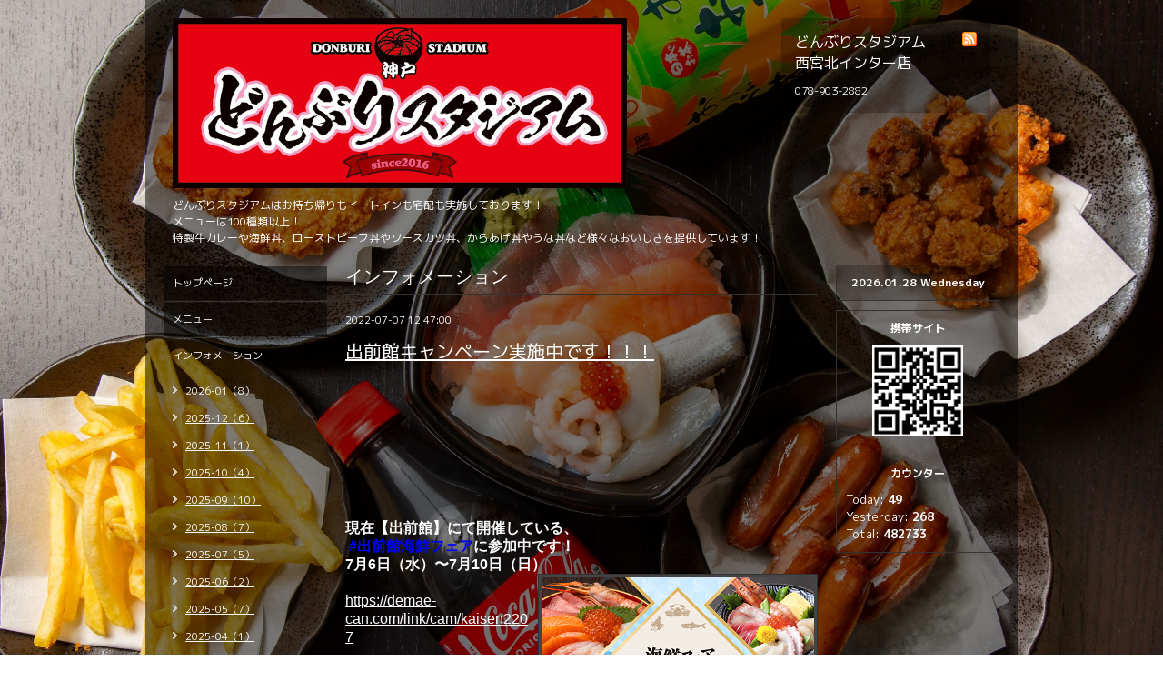

--- FILE ---
content_type: text/html; charset=utf-8
request_url: https://donburistadium.jp/info/4641693
body_size: 3711
content:
<!DOCTYPE html PUBLIC "-//W3C//DTD XHTML 1.0 Transitional//EN" "http://www.w3.org/TR/xhtml1/DTD/xhtml1-transitional.dtd">
<html xmlns="http://www.w3.org/1999/xhtml" xml:lang="ja" lang="ja">
<head>
<meta http-equiv="Content-Type" content="text/html; charset=UTF-8" />
<title>出前館キャンペーン実施中です！！！ - どんぶりスタジアム</title>
<meta name="keywords" content="どんぶりスタジアム" />
<meta name="description" content="現在【出前館】にて開催している、#出前館海鮮フェアに参加中です！7月6日（水）〜7月10日（日）https://demae-can.com/link/cam/kaisen2207" />
<meta property="og:title" content="出前館キャンペーン実施中です！！！" />
<meta property="og:image" content="https://cdn.goope.jp/175584/210318194442cqkv.jpg" />
<meta property="og:site_name" content="どんぶりスタジアム" />
<meta http-equiv="content-style-type" content="text/css" />
<meta http-equiv="content-script-type" content="text/javascript" />
<link rel="shortcut icon" href="https://cdn.goope.jp/175584/210318182924-60531d74a5087.ico" />
<link rel="alternate" type="application/rss+xml" title="どんぶりスタジアム / RSS" href="/feed.rss" />
<style type="text/css" media="all">@import "/style.css?411928-1697609004";</style>
<script type="text/javascript" src="/js/jquery.js"></script>
<script type="text/javascript" src="/js/tooltip.js"></script>
<script type="text/javascript" src="/js/thickbox.js"></script>
</head>

<body id="info">

<div id="wrapper">
<div id="wrapper_inner">

<!-- ヘッダー部分ここから // -->
<div id="header">
<div id="header_inner">

  <div class="shop_title">
    <div class="shop_rss"><a href="/feed.rss"><img src="/img/icon/rss.png" /></a></div>
    <div class="shop_name">どんぶりスタジアム　西宮北インター店</div>
    <div class="shop_tel">078-903-2882</div>
  </div>

  <div class="site_title">
    <h1 class="site_logo"><a href="https://donburistadium.jp"><img src='//cdn.goope.jp/175584/210318194442cqkv_l.jpg' alt='どんぶりスタジアム' /></a></h1>
    <div class="site_description">どんぶりスタジアムはお持ち帰りもイートインも宅配も実施しております！<br />
メニューは100種類以上！<br />
特製牛カレーや海鮮丼、ローストビーフ丼やソースカツ丼、からあげ丼やうな丼など様々なおいしさを提供しています！</div>
  </div>

  <br class="clear" />

</div>
</div>
<!-- // ヘッダー部分ここまで -->


<div id="contents">
<div id="contents_inner">


  <!-- メイン部分ここから -->
  <div id="main">
  <div id="main_inner">

    


    
    <!----------------------------------------------

      ページ：インフォメーション

    ---------------------------------------------->
    <h2 class="page_title">インフォメーション</h2>
    <div class="info_area">
    <div class="autopagerize_page_element">

      
      <div class="info">
        <div class="info_date">
          2022-07-07 12:47:00
        </div>
        <div class="info_title">
          <a href="/info/4641693">出前館キャンペーン実施中です！！！</a>
        </div>
        <div class="info_body">
          
          <p>&nbsp;</p>
<p>&nbsp;</p>
<p>&nbsp;</p>
<p>&nbsp;</p>
<p>&nbsp;</p>
<p>&nbsp;</p>
<p>&nbsp;</p>
<p>&nbsp;</p>
<p><strong style="font-family: Helvetica, Arial, 'ヒラギノ角ゴ Pro', 'Hiragino Kaku Gothic Pro', メイリオ, Meiryo, 'ＭＳ Ｐゴシック', 'MS PGothic', sans-serif; font-size: medium;">現在【出前館】にて開催している、<br /><span style="color: #0000ff;">&nbsp;#出前館海鮮フェア</span>に参加中です！<br />7月6日（水）〜7月10日（日）</strong></p>
<p><strong style="font-family: Helvetica, Arial, 'ヒラギノ角ゴ Pro', 'Hiragino Kaku Gothic Pro', メイリオ, Meiryo, 'ＭＳ Ｐゴシック', 'MS PGothic', sans-serif; font-size: medium;"><a href="https://cdn.goope.jp/175584/220707124852-62c657a4ef9f6.png" target="_blank"><img src="https://cdn.goope.jp/175584/220707124852-62c657a4ef9f6.png" alt="kaisen.png" /></a></strong></p>
<p><a rel="nofollow noopener noreferrer" target="_blank" href="https://clk.nxlk.jp/m/hpebHPXHC" style="font-family: Helvetica, Arial, 'ヒラギノ角ゴ Pro', 'Hiragino Kaku Gothic Pro', メイリオ, Meiryo, 'ＭＳ Ｐゴシック', 'MS PGothic', sans-serif; font-size: medium;"><br />https://demae-can.com/link/cam/kaisen2207</a></p>
        <br class="clear" />
        </div>
      </div>
      

    </div>
    </div>
    


    


    


    


    


    


    

    


    


    


  </div>
  </div>
  <!-- // メイン部分ここまで -->

</div>
</div>
<!-- // contents -->


<!-- ナビゲーション部分ここから // -->
<div id="navi">
<div id="navi_inner">
  <ul>
    
    <li><a href="/"  class="navi_top">トップページ</a></li>
    
    <li><a href="/menu"  class="navi_menu">メニュー</a></li>
    
    <li><a href="/info"  class="navi_info active">インフォメーション</a><ul class="sub_navi">
<li><a href='/info/2026-01'>2026-01（8）</a></li>
<li><a href='/info/2025-12'>2025-12（6）</a></li>
<li><a href='/info/2025-11'>2025-11（1）</a></li>
<li><a href='/info/2025-10'>2025-10（4）</a></li>
<li><a href='/info/2025-09'>2025-09（10）</a></li>
<li><a href='/info/2025-08'>2025-08（7）</a></li>
<li><a href='/info/2025-07'>2025-07（5）</a></li>
<li><a href='/info/2025-06'>2025-06（2）</a></li>
<li><a href='/info/2025-05'>2025-05（7）</a></li>
<li><a href='/info/2025-04'>2025-04（1）</a></li>
<li><a href='/info/2025-03'>2025-03（1）</a></li>
<li><a href='/info/2025-02'>2025-02（4）</a></li>
<li><a href='/info/2025-01'>2025-01（7）</a></li>
<li><a href='/info/2024-12'>2024-12（2）</a></li>
<li><a href='/info/2024-11'>2024-11（2）</a></li>
<li><a href='/info/2024-10'>2024-10（21）</a></li>
<li><a href='/info/2024-09'>2024-09（1）</a></li>
<li><a href='/info/2024-08'>2024-08（10）</a></li>
<li><a href='/info/2024-07'>2024-07（4）</a></li>
<li><a href='/info/2024-06'>2024-06（6）</a></li>
<li><a href='/info/2024-05'>2024-05（2）</a></li>
<li><a href='/info/2024-04'>2024-04（1）</a></li>
<li><a href='/info/2024-03'>2024-03（4）</a></li>
<li><a href='/info/2024-02'>2024-02（12）</a></li>
<li><a href='/info/2024-01'>2024-01（3）</a></li>
<li><a href='/info/2023-12'>2023-12（4）</a></li>
<li><a href='/info/2023-11'>2023-11（1）</a></li>
<li><a href='/info/2023-10'>2023-10（3）</a></li>
<li><a href='/info/2023-09'>2023-09（1）</a></li>
<li><a href='/info/2023-08'>2023-08（6）</a></li>
<li><a href='/info/2023-07'>2023-07（5）</a></li>
<li><a href='/info/2023-06'>2023-06（3）</a></li>
<li><a href='/info/2023-05'>2023-05（4）</a></li>
<li><a href='/info/2023-04'>2023-04（1）</a></li>
<li><a href='/info/2023-03'>2023-03（3）</a></li>
<li><a href='/info/2023-02'>2023-02（1）</a></li>
<li><a href='/info/2023-01'>2023-01（7）</a></li>
<li><a href='/info/2022-12'>2022-12（3）</a></li>
<li><a href='/info/2022-09'>2022-09（2）</a></li>
<li><a href='/info/2022-07'>2022-07（2）</a></li>
<li><a href='/info/2022-06'>2022-06（2）</a></li>
<li><a href='/info/2022-05'>2022-05（2）</a></li>
<li><a href='/info/2022-04'>2022-04（2）</a></li>
<li><a href='/info/2022-03'>2022-03（6）</a></li>
<li><a href='/info/2022-02'>2022-02（1）</a></li>
<li><a href='/info/2022-01'>2022-01（4）</a></li>
<li><a href='/info/2021-12'>2021-12（3）</a></li>
<li><a href='/info/2021-11'>2021-11（2）</a></li>
<li><a href='/info/2021-10'>2021-10（2）</a></li>
<li><a href='/info/2021-09'>2021-09（3）</a></li>
<li><a href='/info/2021-08'>2021-08（1）</a></li>
<li><a href='/info/2021-07'>2021-07（4）</a></li>
<li><a href='/info/2021-06'>2021-06（3）</a></li>
<li><a href='/info/2021-05'>2021-05（4）</a></li>
<li><a href='/info/2021-04'>2021-04（4）</a></li>
<li><a href='/info/2021-03'>2021-03（2）</a></li>
</ul>
</li>
    
    <li><a href="/free/tel"  class="navi_free free_388741">電話注文</a></li>
    
    <li><a href="https://demae-can.com/shop/menu/3028442" target="_blank" class="navi_links links_54799">出前館（海鮮丼）</a></li>
    
    <li><a href="https://demae-can.com/shop/menu/3032598" target="_blank" class="navi_links links_54800">出前館（牛カレー＆肉丼いろいろ）</a></li>
    
    <li><a href="/about"  class="navi_about">店舗情報</a></li>
    
    <li><a href="/recruit"  class="navi_recruit">求人ページ</a></li>
    
    <li><a href="/free/kigyoutakuhai"  class="navi_free free_406584">◎宅配エリアで働く皆様限定キャンペーン中◎</a></li>
    
    <li><a href="/free/takuhaitel"  class="navi_free free_416744">お電話での宅配注文も受付中です</a></li>
    
    <li><a href="/free/nousottyuu"  class="navi_free free_486110">入院記録</a></li>
    
  </ul>
  <br class="clear" />
</div>
<!-- ナビゲーションパーツここから // -->
<div id="social_widgets">
<div id="widget_twitter_follow" class="social_widget">
<div style="text-align:left;padding-bottom:10px;">
<a href="https://twitter.com/donburistadium" class="twitter-follow-button" data-show-count="false" data-lang="ja">Follow @donburistadium</a>
<script>!function(d,s,id){var js,fjs=d.getElementsByTagName(s)[0];if(!d.getElementById(id)){js=d.createElement(s);js.id=id;js.src="//platform.twitter.com/widgets.js";fjs.parentNode.insertBefore(js,fjs);}}(document,"script","twitter-wjs");</script>
</div>
</div>
<div id="widget_twitter_tweet" class="social_widget">
<div style="text-align:left;padding-bottom:10px;">
<a href="https://twitter.com/share" class="twitter-share-button" data-url="https://donburistadium.jp" data-text="どんぶりスタジアム" data-lang="ja">Tweet</a>
<script>!function(d,s,id){var js,fjs=d.getElementsByTagName(s)[0];if(!d.getElementById(id)){js=d.createElement(s);js.id=id;js.src="https://platform.twitter.com/widgets.js";fjs.parentNode.insertBefore(js,fjs);}}(document,"script","twitter-wjs");</script>
</div>
</div>
<div  id="widget_facebook_like" class="social_widget">
<div style="text-align:left;padding-bottom:10px;">
<iframe src="//www.facebook.com/plugins/like.php?href=https%3A%2F%2Fdonburistadium.jp&amp;width&amp;layout=button_count&amp;action=like&amp;show_faces=false&amp;share=true&amp;height=21&amp;appId=837439917751931" scrolling="no" frameborder="0" style="border:none; overflow:hidden; height:21px;" allowTransparency="true"></iframe>
</div>
</div>
<div id="widget_line_share" class="social_widget">
<div class="line-it-button" data-lang="ja" data-type="share-a" data-ver="3" data-url="https://donburistadium.jp" data-color="default" data-size="small" style="display: none;"></div>
<script src="https://www.line-website.com/social-plugins/js/thirdparty/loader.min.js" async="async" defer="defer"></script>
</div>
<div id="widget_facebook_follow" class="social_widget social_widget_facebook_likebox">
<div style="text-align:left;padding-bottom:10px;">
  <iframe src="https://www.facebook.com/plugins/page.php?href=https%3A%2F%2Fwww.facebook.com%2Fdonburistadium&tabs&width=340&height=70&small_header=true&adapt_container_width=true&hide_cover=true&show_facepile=false&appId" width="340" height="70" style="border:none;overflow:hidden;width:100%;" scrolling="no" frameborder="0" allowTransparency="true"></iframe>
</div>
</div>

</div>

<!-- // ナビゲーションパーツここまで -->
</div>
<!-- // ナビゲーション部分ここまで -->


<!-- サイドバー部分ここから // -->
<div id="sidebar">
<div id="sidebar_inner">

  <div class="today_area">
    <div class="today_title">2026.01.28 Wednesday</div>
    
  </div>

  <div class="qr_area">
    <div class="qr_title">携帯サイト</div>
    <div class="qr_img"><img src="//r.goope.jp/qr/donburistadium"width="100" height="100" /></div>
  </div>

  <div class="counter_area">
    <div class="counter_title">カウンター</div>
    <div class="counter_today">
      Today: <span class="num">49</span>
    </div>
    <div class="counter_yesterday">
      Yesterday: <span class="num">268</span>
    </div>
    <div class="counter_total">
      Total: <span class="num">482733</span>
    </div>
  </div>

</div>
</div>
<!-- // サイドバー部分ここまで -->


<!-- フッター部分ここから // -->
<div id="footer">
<div id="footer_inner">

  <div class="copyright">
    &copy;2026 <a href="https://donburistadium.jp">どんぶりスタジアム　西宮北インター店</a>. All Rights Reserved.
  </div>

  <div class="powered_sns">
    <span class="powered">
      Powered by 
      <a href="https://goope.jp/">グーペ</a> / <a href="https://admin.goope.jp/">Admin</a>
    </span>
    <span class="social_wrap">   
              
      <a href="https://twitter.com/donburistadium" target="_blank">
        <span class="icon-twitter"></span>
      </a>
      

      
      <a href="https://www.facebook.com/donburistadium" target="_blank">
        <span class="icon-facebook"></span>
      </a>
           

      
      <a href="https://www.instagram.com/donburistadium/" target="_blank">
        <span class="icon-instagram"></span>
      </a>
         
    </span>                   
  </div>

  <br class="clear" />

</div>
</div>
<!-- // フッター部分ここまで -->

</div>
</div>

</body>
</html>


--- FILE ---
content_type: text/css; charset=utf-8
request_url: https://donburistadium.jp/style.css?411928-1697609004
body_size: 5491
content:
@import url('https://fonts.googleapis.com/earlyaccess/mplus1p.css');

/* -----------------------------------------

  Goope Style / Background
  2011.09.06
  paperboy&co.

----------------------------------------- */

* {
    margin: 0;
    padding: 0;
    }


img {
    border: none;
    vertical-align: middle;
    }

br.clear {
    font-size: 0;
    line-height: 0;
    clear: both;
    }




/* ---------------------------------

	センタリング
	3カラム
	左ナビゲーション

--------------------------------- */

div#wrapper {
	width: 960px;
	margin: 0 auto;
	}

div#contents {
	float: left;
	width: 100%;
	}

div#main {
	width: 540px;
	margin: 0 200px;
	}

div#navi {
	float: left;
	width: 200px;
	margin-left: -940px;
	}

div#sidebar {
	float: left;
	width: 200px;
	margin-left: -200px;
	}

div#footer {
	clear: left;
	width: 100%;
	}






/* --------------------------------------
    HTML再定義
--------------------------------------- */
body {
  background: url(/img/bg/lady.jpg) no-repeat fixed;
  color: #fff;
  font-size: 13px;
  font-family: 'M Plus 1p';
  word-wrap: break-word;
  background-image: url("//cdn.goope.jp/175584/231018145248-652f72b09f183.jpg");
  background-position: center center;
  background-repeat: no-repeat;
  background-attachment: fixed;
  background-size: cover;
}


a:link {
    color: #fff;
    text-decoration: underline;
    }
a:visited {
    color: #fff;
    text-decoration: underline;
    }
a:hover {
    color: #fff;
    text-decoration: underline;
    }
a:active {
    color: #fff;
    text-decoration: none;
    outline: none;
    position: relative;
    top: 1px;
    }


/* --------------------------------------
    テーマ別レイアウト
--------------------------------------- */

html>body #wrapper {
    background: url(/img/bg/black_alpha_50.png);
    }
* html #wrapper {
    }
    #wrapper_inner {
        margin: 0 10px;
        }

    #header {
        padding: 20px 0;
        }
        #header_inner {
            margin: 0 10px;
            }

        #contents {
            }

        #main {
            margin-bottom: 20px;
            }
            #main_inner {
                margin: 0 10px;
                }

        #navi {
            margin-bottom: 20px;
            }
            #navi_inner {
                margin: 0 10px;
                }
            #navi_parts {
                margin: 10px 0px;
                }
            .navi_parts_detail {
                margin-bottom:5px;
                text-align:center;
                }
            #widget_line_add_friend,
            #widget_line_share {
                padding-bottom: 10px;
                }

        #sidebar {
            margin-bottom: 20px;
            }
            #sidebar_inner {
                margin: 0 10px;
                }

    #footer {
        padding: 10px 0;
        border-top: 1px solid #333333;
        }
        #footer_inner {
            margin: 0 10px;
            }

/* --------------------------------------
    ヘッダー
--------------------------------------- */

html>body .shop_title {
    float: right;
    margin: 0 10px 0 0;
    padding: 15px;
    width: 200px;
    background: url(/img/bg/black_alpha_20.png);
    }
* html .shop_title {
    float: right;
    margin: 0 10px 0 0;
    padding: 15px;
    width: 200px;
    filter:progid:DXImageTransform.Microsoft.AlphaImageLoader(src='/img/bg/black_alpha_20.png',sizingMethod=scale);
    }
.shop_rss {
  width: 16px;
  height: 16px;
  float: right;
  margin: 0 0 0 20px;
}
.shop_name {
  font-size: 16px;
  margin: 0 0 10px 0;
}

.shop_tel {
  font-size: 12px;
}


.site_title {
    float: left;
    margin: 0 0 0 10px;
    }
    h1.site_logo {
        font-size: 30px;
        }
        h1.site_logo a {
            }
.site_description {
  font-size: 12px;
  margin-top: 10px;
}



/* --------------------------------------
    メイン
--------------------------------------- */

#main h2.page_title {
    font: 20px 'Georgia';
    margin: 0 0 20px 0;
    padding: 0 0 5px 0;
    border-bottom: 1px solid #333333;
    }


/* --------------------------------------
    ナビゲーション
--------------------------------------- */

    #navi ul {
        margin: 0;
        list-style-type: none;
        border-top: 1px solid #333333;
        }
        #navi ul li {
            border-bottom: 1px solid #333333;
            }

            html>body #navi ul li a {
                height: 100%;
                display: block;
                margin: 1px 0;
                padding: 10px;
                font-size: 11px;
                text-decoration: none;
                background: url(/img/bg/black_alpha_50.png);
                }
            * html #navi ul li a {
                height: 100%;
                display: block;
                margin: 1px 0;
                padding: 10px;
                font-size: 11px;
                text-decoration: none;
                filter:progid:DXImageTransform.Microsoft.AlphaImageLoader(src='/img/bg/black_alpha_50.png',sizingMethod=scale);
                }

            html>body #navi ul li a:hover {
                background: url(/img/bg/black_alpha_20.png);
                }
            * html #navi ul li a:hover {
                filter:progid:DXImageTransform.Microsoft.AlphaImageLoader(src='/img/bg/black_alpha_20.png',sizingMethod=scale);
                }

            body#top #navi ul li a.navi_top,
            body#info #navi ul li a.navi_info,
            body#calendar #navi ul li a.navi_calendar,
            body#menu #navi ul li a.navi_menu,
            body#photo #navi ul li a.navi_photo,
            body#about #navi ul li a.navi_about,
            body#melmaga #navi ul li a.navi_melmaga,
            body#coupon #navi ul li a.navi_coupon,
            body#recruit #navi ul li a.navi_recruit,
            body#reservation #navi ul li a.navi_reservation,
            body#contact #navi ul li a.navi_contact {
                background: none;
                }

    #navi ul.sub_navi {
        margin: 10px 0;
        border-top: none;
        }
        #navi ul.sub_navi li {
            margin: 0 0 10px 0;
            border-bottom: none;
            }
        #navi ul.sub_navi li a {
            display: inline-block;
            padding: 0 0 0 24px;
            font-size: 11px;
            background: url(/img/list/nomal.gif) no-repeat 10px 3px;
            text-decoration: underline;
            }
        #navi ul.sub_navi li a:hover {
            background: url(/img/list/hover.gif) no-repeat 10px 3px;
            }

    /* フリーページナビゲーション用 */
    
    a.navi_free{
        
        
    }

    a.navi_free:hover {
        
        
    }

    body.id_388741 a.free_388741, body.id_406584 a.free_406584, body.id_416744 a.free_416744, body.id_486110 a.free_486110 {
        background: none !important;

        
    }



/* --------------------------------------
    サイドバー
--------------------------------------- */

/* today */
.today_area {
  padding: 10px;
  background: url(/img/bg/black_alpha_20.png);
  border: 1px solid #333333;
}


    .today_title {
        font-size: 12px;
        font-weight: bolder;
        text-align: center;
        }

    .today_schedule {
        margin: 10px 0 0 0;
        padding: 10px 0 0 0;
        border-top: 1px solid #333333;
        }
        .today_schedule_title {
            margin: 0 0 5px 0;
            font-size: 12px;
            }
        .today_schedule_body {
            font-size: 11px;
            }

/* QRコード */
.qr_area {
  border: 1px solid #333333;
  margin: 10px 0;
  padding: 10px;
}


    .qr_title {
        font-size: 12px;
        font-weight: bolder;
        text-align: center;
        margin: 0 0 10px 0;
        }

    .qr_img {
        text-align: center;
        }


/* カウンター */
.counter_area {
  border: 1px solid #333333;
  margin: 10px 0;
  padding: 10px;
}

    .counter_title {
        font-size: 12px;
        font-weight: bolder;
        text-align: center;
        margin: 0 0 10px 0;
        }
    .counter_today {
        }
        .counter_today span.num {
            font-weight: bolder;
            }
    .counter_yesterday {
        }
        .counter_yesterday span.num {
            font-weight: bolder;
            }
    .counter_total {
        }
        .counter_total span.num {
            font-weight: bolder;
            }



/* --------------------------------------
    #フッター
--------------------------------------- */
.copyright {
  margin: 10px;
  float: left;
  font-size: 11px;
}
.powered {
  display: none;
}

    .powered_sns {
        margin: 10px;
        float: right;
        font-size: 11px;
        }

/* --------------------------------------
  ソーシャルアイコン
--------------------------------------- */

@font-face {
    font-family: 'icomoon';
    src: url('/css/social-icon-fonts/social-icon.eot?3koa62');
    src: url('/css/social-icon-fonts/social-icon.eot?3koa62#iefix') format('embedded-opentype'),
         url('/css/social-icon-fonts/social-icon.ttf?3koa62') format('truetype'),
         url('/css/social-icon-fonts/social-icon.woff?3koa62') format('woff'),
         url('/css/social-icon-fonts/social-icon.svg?3koa62#icomoon') format('svg');
    font-weight: normal;
    font-style: normal;
    }

[class^="icon-"], [class*=" icon-"] {
    /* use !important to prevent issues with browser extensions that change fonts */
    font-family: 'icomoon' !important;
    speak: none;
    font-style: normal;
    font-weight: normal;
    font-variant: normal;
    text-transform: none;
    line-height: 1;

    /* Better Font Rendering =========== */
    -webkit-font-smoothing: antialiased;
    -moz-osx-font-smoothing: grayscale;
    }

.icon-instagram:before {
    content: "\e900";
    }

.icon-facebook:before {
    content: "\e901";
    }

.icon-twitter:before {
    content: "\e902";
    }

.social_wrap {
    font-size: 16px;
    margin: 0 0 0 10px;
    }

.social_wrap a:link {
    color: #ffffff;
    text-decoration: none;
    }


/* --------------------------------------
	トップ
--------------------------------------- */

.welcome_area {
	margin-bottom: 20px;
	}
	.slideshow {
		margin: 0 0 20px 0;
		padding: 10px;
		background: #444444;
		}
	.message {
		font-size: 13px;
		line-height: 20px;
		padding: 10px;
		}

.information_area {
	}
	.information_area ul {
		margin: 10px 0 20px 20px;
		}
		.information_area ul li {
			margin: 10px 0 0 0;
			}


/* --------------------------------------
	インフォメーション
--------------------------------------- */

.info_area {
	}

	.info {
		margin: 0 0 20px 0;
		padding: 0 0 20px 0;
		border-bottom: 1px solid #333333;
		}

		.info_date {
			font-size: 11px;
			margin: 0 0 10px 0;
			}
		.info_title {
			font-size: 20px;
			margin: 0 0 10px 0;
			}
		.info_body {
			font-size: 13px;
			line-height: 20px;
			}
			.info_body img {
				float: right;
				margin: 0 0 5px 5px;
				padding: 3px;
				border: 1px solid #333333;
				background: #444444;
				}
			.info_body img:hover {
				border: 1px solid #666666;
				background: #333333;
				}


/* --------------------------------------
	カレンダー
--------------------------------------- */

.calendar_area {
	margin: 0 0 20px 0;
	}

	.calendar_header {
		margin: 0 0 20px 0;
		text-align: center;
		}

	.table_calendar {
		}
		.table_calendar th {
			text-align: center;
			font-size: 10px;
			border-bottom: 1px solid #333333;
			padding: 0 0 5px 0;
			}
			.table_calendar th.sun {
				color: #ff3355;
				}
			.table_calendar th.sat {
				color: #0066cc;
				}
		.table_calendar td {
			border-bottom: 1px solid #333333;
			border-left: 1px solid #333333;
			width: 14%;
			height: 70px;
			text-align: center;
			padding: 0 0 5px 0;
			}
			.table_calendar td:hover {
				background: #444444;
				}
				.table_calendar td img {
					padding: 2px;
					}
				.table_calendar td img:hover {
					border: 2px solid #333333;
					padding: 0;
					}

			.table_calendar td.sun {
				}
			.table_calendar td.sat {
				border-right: 1px solid #333333;
				}
			.table_calendar td p.day {
				font-size: 14px;
				line-height: 14px;
				margin: 2px 5px 0 5px;
				padding: 0;
				text-align: right;
				}
				.table_calendar td.sun p.day {
					color: #ff3355;
					}
				.table_calendar td.sat p.day {
					color: #0066cc;
					}

.schedule_area {
	}
	.schedule {
		margin: 0 0 20px 0;
		}
		.schedule_date {
			font-size: 12px;
			color: #ffffff;
			margin: 0 0 10px 0;
			padding: 0 0 5px 5px;
			border-bottom: 1px solid #333333;
			}
		.schedule ul {
			margin: 0 0 0 40px;
			}
			.schedule ul li {
				margin: 5px 0;
				font-size: 13px;
				line-height: 20px;
				}
				.schedule_time {
					font-size: 12px;
					}
				.schedule_title {
					font-size: 14px;
					}


	.schedule_detail {
		margin: 0 0 20px 0;
		padding: 0 0 20px 0;
		border-bottom: 1px solid #333333;
		}

		.schedule_detail_date {
			font-size: 11px;
			margin: 0 0 10px 0;
			}
		.schedule_detail_category {
			font-size: 12px;
			margin: 0 0 10px 0;
			}
		.schedule_detail_title {
			font-size: 20px;
			margin: 0 0 10px 0;
			}
		.schedule_detail_body {
			font-size: 13px;
			line-height: 20px;
			}
			.schedule_detail_body img {
				float: right;
				margin: 0 0 5px 5px;
				padding: 3px;
				border: 1px solid #333333;
				background: #444444;
				}
			.schedule_detail_body img:hover {
				border: 1px solid #666666;
				background: #333333;
				}


/* --------------------------------------
	メニュー
--------------------------------------- */

.menu_area {
	margin-bottom: 20px;
	border-bottom: 1px solid #333333;
	}

	.menu_list {
		margin: 0 0 20px 0;
		padding: 15px;
		border: 1px solid #333333;
		}

	.menu_category {
		margin: 0 0 0 0;
		padding: 0 0 5px 0;
		border-bottom: 1px solid #333333;
		font-size: 14px;
		}

	.menu {
		padding: 0 10px 10px 10px;
		border-bottom: 1px solid #666666;
		}

		.menu_price {
			float: right;
			font-size: 14px;
			font-weight: bolder;
			line-height: 24px;
			margin-top: 10px;
			}
		.menu_title {
			float: left;
			font-size: 14px;
			font-weight: bolder;
			line-height: 24px;
			margin-top: 10px;
			}

		.menu_body {
			clear: both;
			font-size: 12px;
			line-height: 18px;
			width: 100%;
			}
			.menu_body img {
				float: left;
				margin: 0 10px 0 0;
				padding: 3px;
				border: 1px solid #333333;
				background: #444444;
				}
			.menu_photo img:hover {
				border: 1px solid #666666;
				background: #333333;
				}


/* --------------------------------------
	フォトギャラリー
--------------------------------------- */

.photo_area {
	margin-bottom: 20px;
	}

	.album {
		margin: 0 0 20px 0;
		padding: 10px 0 10px 0px;
		}

	.album_title {
		margin: 0 0 10px 0;
		padding: 0 0 5px 0;
		border-bottom: 1px solid #333333;
		font-size: 14px;
		}

		.album img {
			margin: 3px;
			padding: 1px;
			border: 1px solid #333333;
			background: #444444;
			}
			.album img:hover {
				border: 1px solid #333333;
				background: #333333;
				}

	.photo {
		margin: 0 0 20px 0;
		padding: 0 0 20px 0;
		border-bottom: 1px solid #333333;
		}

		.photo_image {
			margin: 0 0 5px 0;
			text-align: center;
			}
			.photo_image img {
				background: #fff;
				border: 1px solid #333333;
				padding: 7px;
				}

		.photo_date {
			font-size: 10px;
			margin: 0 0 0px 0;
			text-align: right;
			}

		.photo_title {
			font-size: 14px;
			margin: 0 0 10px 0;
			}

		.photo_body {
			font-size: 12px;
			line-height: 20px;
			}


/* --------------------------------------
	クーポン
--------------------------------------- */

.coupon_area {
	}

	.coupon {
		padding: 10px;
		margin-bottom: 20px;
		border: 1px solid #333333;
		}

		.coupon_image {
			}
			.coupon_image img {
				margin-bottom: 10px;
				}

		.coupon_qr {
			width: 110px;
			float: left;
			}

		.coupon_body {
			}

		.coupon_title {
			margin-bottom: 10px;
			font-size: 14px;
			}

		.coupon_body ul {
			}
			.coupon_body ul li {
				list-style-type: none;
				}
			.coupon_body ul li span {
				font-weight: bolder;
				}


/* --------------------------------------
	店舗情報
--------------------------------------- */

.about_area {
	}

	.map {
		width: 500px;
		margin: 0 0 10px 0;
		padding: 10px;
		background: #333333;
		}

	.detail {
		margin: 0 0 10px 0;
		}

		.table_detail {
			border-top: 1px solid #333333;
			}
			.table_detail th {
				text-align: right;
				white-space: nowrap;
				padding: 10px;
				border-bottom: 1px solid #333333;
				font-size: 11px;
				}
			.table_detail td {
				padding: 10px;
				border-bottom: 1px solid #333333;
				border-left: 1px solid #333333;
				}


/* --------------------------------------
	お問い合わせ
--------------------------------------- */

.contact_area {
	margin: 0px 0px 10px 0px;
	border: 0px;
	padding:0px;
	display: block;
	clear: both;
	overflow: hidden;
	line-height: 17px;
	}

.contact_message {
	padding: 0px 0px 20px 10px;
	font-size: 12px;
	line-height: 30px;
	}

.contact_form {
	margin: 0px;
	padding: 0px 0px 0px 5px;
	}

		.contact_area label {
			margin: 0px 0px 5px 0px;
			}

		.contact_area input {
			margin: 0px 5px 0px 0px;
			font-size: 14px;
			padding: 5px;
			vertical-align: middle;
			}

		.contact_area textarea {
			margin: 0px;
			font-size: 14px;
			padding: 5px;
			}

		.contact_name {
			width: 100px;
			margin: 0px;
			padding: 0px;
			}
		.contact_email {
			width: 200px;
			margin: 0px;
			padding: 0px;
			}
		.contact_tel {
			width: 200px;
			margin: 0px;
			padding: 0px;
			}
		.contact_body {
			width: 400px;
			height: 100px;
			margin: 0px;
			padding: 0px;
			}

		.button_area {
			text-align: center;
			padding: 5px 0px;
			}
			.button {
				}

		.contact_small {
			width: 100px;
			margin: 0px;
			padding: 0px;
			}
		.contact_medium {
			width: 200px;
			margin: 0px;
			padding: 0px;
			}
		.contact_large {
			height: 100px;
			width: 400px;
			margin: 0px;
			padding: 0px;
			}

		.checkbox {
			margin: 0px;
			display: block;
			clear: both;
			padding: 0px 0px 5px 0px;
			}
			.checkbox input {
				display: inline;
				float: left;
				font-size: 14px;
				margin: 0px 5px 0px 0px;
				padding: 5px;
				width: 13px;
				border: none;
				}
			.checkbox label {
				display: block;
				width: 460px;
				float: left;
				margin: 0px 0px 5px 0px;
				}

		.radio {
			margin: 0px;
			display: block;
			clear: both;
			padding: 0px 0px 5px 0px;
			}
			.radio input {
				display: inline;
				float: left;
				font-size: 14px;
				margin: 0px 5px 0px 0px;
				padding: 5px;
				width: 13px;
				border: none;
				}
			.radio span {
				display: block;
				width: 460px;
				float: left;
				margin: 0px 0px 5px 0px;
				}


/* --------------------------------------
    予約ページ
--------------------------------------- */
.reservation_area {
    margin: 0px 0px 10px 0px;
    border: 0px;
    padding:0px;
    display: block;
    clear: both;
    overflow: hidden;
    line-height: 17px;
    }


.reservation_message {
    padding: 0px 0px 20px 10px;
    font-size: 12px;
    line-height: 30px;
    }

.reservation_form {
    margin: 0px;
    padding: 0px 0px 0px 5px;
}
    .reservation_form .reservation_area label {
        margin: 0px 0px 5px 0px;
        }
    .reservation_form .reservation_area input {
        margin: 0px 5px 0px 0px;
        font-size: 14px;
        padding: 5px;
        vertical-align: middle;
        }

    .reservation_form .reservation_area textarea {
        margin: 0px;
        font-size: 14px;
        padding: 5px;
        }
    .reservation_form .reservation_name {
        width: 100px;
        margin: 0px;
        padding: 0px;
        }
    .reservation_form .reservation_email {
        width: 200px;
        margin: 0px;
        padding: 0px;
        }
    .reservation_form .reservation_tel {
        width: 200px;
        margin: 0px;
        padding: 0px;
        }
    .reservation_form .reservation_memo {
        width: 400px;
        height: 100px;
        margin: 0px;
        padding: 0px;
        }
    .reservation_form .button_area {
        text-align: center;
        padding: 5px 0px;
        }
        .button {
            }
    .reservation_form .reservation_small {
        width: 100px;
        margin: 0px;
        padding: 0px;
        }
    .reservation_form .reservation_medium {
        width: 200px;
        margin: 0px;
        padding: 0px;
        }
    .reservation_form .reservation_large {
        height: 100px;
        width: 400px;
        margin: 0px;
        padding: 0px;
        }

.reservation_info .reservation_tel_number {
    background: url(/img/menu/tel.gif) no-repeat 0 0;
    font-family: 'M Plus 1p';
    font-size: 16px;
    font-weight: bold;
    padding: 3px 5px 5px 30px;
    margin-top: 0px;
}
.reservation_info .reservation_tel_time {
    border: 1px solid #DD6669;
    padding: 10px;
}
.reservation_list .reservation_title {
    font-size: 14px;
    font-weight: bolder;
    line-height: 24px;
    padding: 10px 0;
}



/* --------------------------------------
	pager
--------------------------------------- */

.pager {
	text-align: center;
	white-space: nowrap;
	padding: 5px 0;
	font-size: 16px;
	line-height: 16px;
	font-family: 'M Plus 1p';
	}

	.pager a {
		margin: 0 2px;
		padding: 3px 5px;
		text-decoration: underline;
		}
		.pager a:hover {
			text-decoration: none;
			}

	.pager a.next {
		margin: 0 2px;
		padding: 3px 5px;
		text-decoration: none;
		}
		.pager a.next:hover {
			text-decoration: none;
			}

	.pager a.chk {
		margin: 0 2px;
		padding: 3px 5px;
		background: #222222;
		color: #ffffff;
		text-decoration: none;
		}


/*--------------------------------
	AutoPagerize
--------------------------------*/

.autopagerize_page_element {
	clear: both;
	}

#main hr {
	border: none;
	margin-top: 20px;
	}
.autopagerize_link {
	margin-bottom: 20px;
	}



/*--------------------------------
	Slide
--------------------------------*/

#mySlideshow {
	width: 500px;
	height: 300px;
	z-index:5;
	margin: 0 auto;
	}

.jdSlideshow {
	display: none;
	overflow: hidden;
	position: relative;
	}

.jdSlideshow img {
	border: 0;
	margin: 0;
	}

.jdSlideshow .slideElement {
	width: 100%;
	height: 100%;
	background-color: #000;
	background-repeat: no-repeat;
	}

.jdSlideshow .loadingElement {
	width: 100%;
	height: 100%;
	position: absolute;
	left: 0;
	top: 0;
	background-color: #000;
	background-repeat: no-repeat;
	background-position: center center;
	background-image: url(/img/loading.gif);
	}

.jdSlideshow .slideInfoZone {
	position: absolute;
	z-index: 10;
	width: 100%;
	margin: 0px;
	left: 0;
	bottom: 0;
	height: 30px;
	background: #333;
	color: #fff;
	text-indent: 0;
	}

.jdSlideshow .slideInfoZone div {
	padding: 0;
	font-size: 11px;
	margin: 8px 10px 0 8px;
	color: #fff;
	}

.jdSlideshow .slideInfoZone p {
	padding: 0;
	font-size: 12px;
	font-weight: bold;
	margin: 8px 0 0 0;
	color: #fff;
	}

.jdSlideshow a {
	font-size: 100%;
	text-decoration: none;
	color: inherit;
	}

.jdSlideshow a.right, .jdSlideshow a.left {
	position: absolute;
	height: 100%;
	width: 40%;
	cursor: pointer;
	z-index:10;
	filter:alpha(opacity=20);
	-moz-opacity:0.2;
	-khtml-opacity: 0.2;
	opacity: 0.2;
	}

* html .jdSlideshow a.right, * html .jdSlideshow a.left {
	filter:alpha(opacity=50);
	}

.jdSlideshow a.right:hover, .jdSlideshow a.left:hover {
	filter:alpha(opacity=80);
	-moz-opacity:0.8;
	-khtml-opacity: 0.8;
	opacity: 0.8;
	}



/* --------------------------------------
	tooltip
--------------------------------------- */

.hotspot {
	cursor: pointer;
	}

#tt {
	position: absolute;
	display: block;
	background: url(/img/tooltip/tt_left.gif) top left no-repeat;
	}
#tttop {
	display: block;
	height: 5px;
	margin-left: 5px;
	background: url(/img/tooltip/tt_top.gif) top right no-repeat;
	overflow: hidden;
	}
#ttcont {
	display: block;
	padding: 2px 12px 3px 7px;
	margin-left: 5px;
	background: #ccc;
	color: #333;
	font-size: 10px;
	line-height: 16px;
	}
	#ttcont div.schedule_title {
		font-size: 13px;
		}
	#ttcont div.schedule_body {
		font-size: 11px;
		}

#ttbot {
	display: block;
	height: 5px;
	margin-left: 5px;
	background: url(/img/tooltip/tt_bottom.gif) top right no-repeat;
	overflow: hidden;
	}



/* --------------------------------------
	thickbox
--------------------------------------- */

#TB_window {
    font-size: 12px;
    font-family: 'M Plus 1p';
    color: #333333;
    }

#TB_secondLine {
    font-size: 10px;
    font-family: 'M Plus 1p';
    color: #666666;
    }

#TB_overlay {
	position: fixed;
	z-index: 100;
	top: 0px;
	left: 0px;
	height: 100%;
	width: 100%;
	}

.TB_overlayMacFFBGHack {
	background: url(/img/bg/black_alpha_80.png);
	}

.TB_overlayBG {
	background-color: #000000;
	filter:alpha(opacity=80);
	-moz-opacity: 0.80;
	opacity: 0.80;
	}

* html #TB_overlay { /* ie6 hack */
	position: absolute;
	height: expression(document.body.scrollHeight > document.body.offsetHeight ? document.body.scrollHeight : document.body.offsetHeight + 'px');
	}

#TB_window {
	position: fixed;
	background: url(/img/bg/black_alpha_50.png);
	z-index: 10001;
	display: none;
	text-align: left;
	top: 50%;
	left: 50%;
	-moz-border-radius-bottomleft: 5px;
	-moz-border-radius-bottomright: 5px;
	-moz-border-radius-topleft: 5px;
	-moz-border-radius-topright: 5px;
	}

* html #TB_window { /* ie6 hack */
	position: absolute;
	margin-top: expression(0 - parseInt(this.offsetHeight / 2) + (TBWindowMargin = document.documentElement && document.documentElement.scrollTop || document.body.scrollTop) + 'px');
	}

#TB_window img#TB_Image {
	display: block;
	margin: 15px 0 0 15px;
	border: 1px solid #fff;
	}

#TB_caption {
	padding: 10px 20px;
	float:left;
	color: #fff;
	font-size: 11px;
	}
	#TB_caption a {
		color: #fff;
		}

#TB_closeWindow{
	padding: 10px;
	float:right;
	}

#TB_closeAjaxWindow{
	padding: 7px 7px 5px 0;
	margin-bottom: 1px;
	text-align: right;
	float: right;
	}

#TB_ajaxWindowTitle{
	float: left;
	padding: 7px 0 5px 10px;
	margin-bottom: 1px;
	}

#TB_title{
	background-color: #FFF;
	height: 35px;
	}

#TB_ajaxContent{
	clear: both;
	padding: 2px 15px 15px 15px;
	overflow: auto;
	text-align: left;
	line-height: 1.4em;
	background-color: #ffffff;
}

#TB_ajaxContent.TB_modal{
	padding: 15px;
	}

#TB_ajaxContent p{
	padding: 5px 0px 5px 0px;
	}

#TB_load{
	position: fixed;
	display: none;
	height: 13px;
	width: 208px;
	z-index: 103;
	top: 50%;
	left: 50%;
	margin: -6px 0 0 -104px; /* -height/2 0 0 -width/2 */
	}

* html #TB_load { /* ie6 hack */
	position: absolute;
	margin-top: expression(0 - parseInt(this.offsetHeight / 2) + (TBWindowMargin = document.documentElement && document.documentElement.scrollTop || document.body.scrollTop) + 'px');
	}

#TB_HideSelect{
	z-index: 99;
	position: fixed;
	top: 0;
	left: 0;
	background-color: #fff;
	border: none;
	filter: alpha(opacity=0);
	-moz-opacity: 0;
	opacity: 0;
	height: 100%;
	width: 100%;
	}

* html #TB_HideSelect { /* ie6 hack */
	position: absolute;
	height: expression(document.body.scrollHeight > document.body.offsetHeight ? document.body.scrollHeight : document.body.offsetHeight + 'px');
	}

#TB_iframeContent{
	clear: both;
	border: none;
	margin-bottom: -1px;
	margin-top: 1px;
	}


/* --------------------------------------
	For IE6
--------------------------------------- */

* html .info {
	margin: 0 0 40px 0;
	}

* html .table_calendar td a.hotspot {
	display: block;
	width: 26px;
	height: 26px;
	border: 2px solid #333333;
	cursor: hand;
	}
.web-font {
  font-family: 'M Plus 1p';
}
